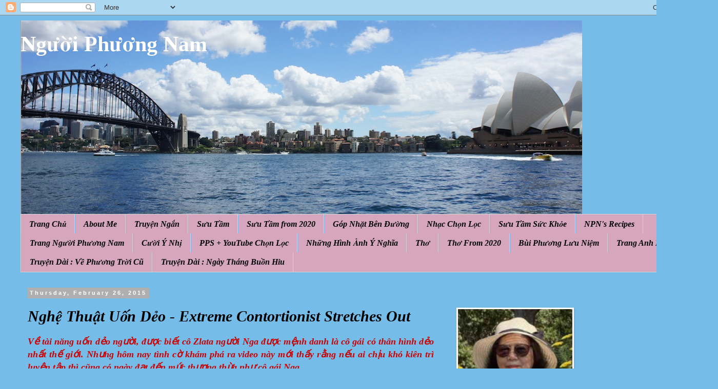

--- FILE ---
content_type: text/html; charset=UTF-8
request_url: https://nguoiphuongnam52.blogspot.com/b/stats?style=BLACK_TRANSPARENT&timeRange=ALL_TIME&token=APq4FmD_1mEThdBzEH_QQL5VyG_XXEg9DhjSx0RKoEfaNbArBP9JTMV57wMobq8TWxxUtx1c6qXd1siqykf835NdfVagirVXNA
body_size: -10
content:
{"total":19060688,"sparklineOptions":{"backgroundColor":{"fillOpacity":0.1,"fill":"#000000"},"series":[{"areaOpacity":0.3,"color":"#202020"}]},"sparklineData":[[0,25],[1,33],[2,42],[3,46],[4,37],[5,34],[6,26],[7,26],[8,31],[9,31],[10,28],[11,26],[12,26],[13,33],[14,100],[15,29],[16,26],[17,26],[18,27],[19,26],[20,27],[21,30],[22,45],[23,70],[24,36],[25,35],[26,28],[27,24],[28,32],[29,12]],"nextTickMs":46753}